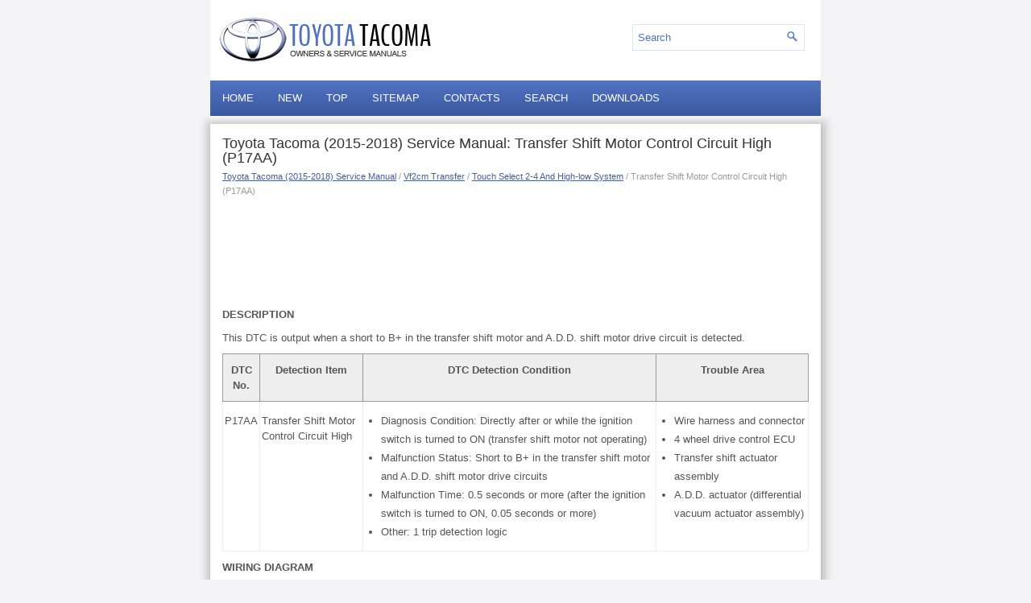

--- FILE ---
content_type: text/html
request_url: https://www.ttguide.net/transfer_shift_motor_control_circuit_high_p17aa_-1484.html
body_size: 4352
content:
<!DOCTYPE html>
<html xmlns="http://www.w3.org/1999/xhtml" lang="en-US">

<head profile="http://gmpg.org/xfn/11">
<meta name="viewport" content="width=device-width, initial-scale=1.0">
<meta http-equiv="Content-Type" content="text/html; charset=utf-8">
<title>Toyota Tacoma (2015-2018) Service Manual: Transfer Shift Motor Control Circuit High (P17AA) - Touch Select 2-4 And High-low System - Vf2cm Transfer</title>
<link rel="stylesheet" href="style.css" type="text/css" media="screen, projection">
<link rel="shortcut icon" href="favicon.ico" type="image/x-icon">
<link href="media-queries.css" rel="stylesheet" type="text/css">
<!-- html5.js for IE less than 9 -->
<!--[if lt IE 9]>
	<script src="http://html5shim.googlecode.com/svn/trunk/html5.js"></script>
<![endif]-->

<!-- css3-mediaqueries.js for IE less than 9 -->
<!--[if lt IE 9]>
	<script src="http://css3-mediaqueries-js.googlecode.com/svn/trunk/css3-mediaqueries.js"></script>
<![endif]-->
</head>

<body>

<div class="cataall">
	<div class="catahead">
		<a href="/">
		<img src="images/logo.png" alt="Toyota Tacoma manuals" title="Toyota Tacoma manuals"></a>
		<div id="search">
			<form method="get" id="searchform" action="/search.php">
			<input value="Search" name="q" id="s" onblur="if (this.value == '')  {this.value = 'Search';}" onfocus="if (this.value == 'Search') {this.value = '';}" type="text">
			<input type="hidden" name="cx" value="ab446b7551e3bf658" />
	    	<input type="hidden" name="cof" value="FORID:11" />
	    	<input type="hidden" name="ie" value="UTF-8" />
	    	<input src="/images/search.png" style="border:0pt none; vertical-align: top; float:right" type="image">
			</form>
		</div>
	</div>
	<div class="catatop">
		<ul>
			<li><a href="/">Home</a></li>
			<li><a href="/new.html">New</a></li>
			<li><a href="/top.html">Top</a></li>
			<li><a href="/sitemap.html">Sitemap</a></li>
			<li><a href="/contacts.html">Contacts</a></li>
			<li><a href="/search.php">Search</a></li>
			<li><a href="https://www.carmanualdb.com/toyota-1/tacoma-120/">Downloads</a></li>
		</ul>
	</div>
	<!-- #header -->
	<div class="catatxt">
		<h1>Toyota Tacoma (2015-2018) Service Manual: Transfer Shift Motor Control Circuit High (P17AA)</h1>
		<div class="cataway">
			<div style="font-size:11px; text-decoration:none; margin-top:5px;"><a href="toyota_tacoma_2015_2018_service_manual-171.html">Toyota Tacoma (2015-2018) Service Manual</a> / <a href="vf2cm_transfer-1454.html">Vf2cm Transfer</a> / <a href="touch_select_2_4_and_high_low_system-1461.html">Touch Select 2-4 And High-low System</a> /  Transfer Shift Motor Control Circuit High (P17AA)</div></div>
	   <script async src="https://pagead2.googlesyndication.com/pagead/js/adsbygoogle.js?client=ca-pub-4191894785090842"
     crossorigin="anonymous"></script>
<!-- ttguide.net new top 120 adaptive -->
<ins class="adsbygoogle"
     style="display:block; height: 120px;"
     data-ad-client="ca-pub-4191894785090842"
     data-ad-slot="1387892265"></ins>
<script>
     (adsbygoogle = window.adsbygoogle || []).push({});
</script>
		<p><p><b><big>DESCRIPTION</big></b><p></p>
<p>This DTC is output when a short to B+ in the transfer shift motor and A.D.D. 
shift motor drive circuit is detected.</p>
<table width="100%" border="1">
	<tr>
		<th align="center" valign="middle">
		<p>DTC No.</p>
		</th>
		<th align="center" valign="middle">
		<p>Detection Item</p>
		</th>
		<th align="center" valign="middle">
		<p>DTC Detection Condition</p>
		</th>
		<th align="center" valign="middle">
		<p>Trouble Area</p>
		</th>
	</tr>
	<tr>
		<td valign="middle">
		<p>P17AA</p>
		</td>
		<td valign="middle">
		<p>Transfer Shift Motor Control Circuit High</p>
		</td>
		<td valign="middle">
		<div>
			<ul>
				<li>Diagnosis Condition: Directly after or while the ignition switch 
				is turned to ON (transfer shift motor not operating) </li>
				<li>Malfunction Status: Short to B+ in the transfer shift motor 
				and A.D.D. shift motor drive circuits </li>
				<li>Malfunction Time: 0.5 seconds or more (after the ignition switch 
				is turned to ON, 0.05 seconds or more) </li>
				<li>Other: 1 trip detection logic </li>
			</ul>
		</div>
		</td>
		<td valign="middle">
		<div>
			<ul>
				<li>Wire harness and connector </li>
				<li>4 wheel drive control ECU </li>
				<li>Transfer shift actuator assembly </li>
				<li>A.D.D. actuator (differential vacuum actuator assembly) </li>
			</ul>
		</div>
		</td>
	</tr>
</table>
<p><b><big>WIRING DIAGRAM</big></b><p></p>
<p>Refer to DTC P17A9 (See page <img alt="PROCEDURE" src="images/books/171/info(803).gif"> )</p>
<p><b><big>PROCEDURE</big></b><p></p>
<table border="1" width="100%">
	<tr>
		<td align="center" width="7%">
		<p>1. </p>
		</td>
		<td>
		<p>CHECK ACTUATOR ASSEMBLY (TRANSFER SHIFT MOTOR AND A.D.D. SHIFT MOTOR)</p>
		</td>
	</tr>
</table>
<p>(a) Disconnect the 4 wheel drive control ECU connector.</p>
<table border="0" width="100%">
	<tr>
		<td>
		<p>(b) Measure the voltage according to the value(s) in the table below.</p>
		<p>Standard Voltage: </p>
		Transfer shift actuator assembly side:
		<table width="100%" border="1">
			<tr>
				<th align="center" valign="middle">
				<p>Tester Connection</p>
				</th>
				<th align="center" valign="middle">
				<p>Switch Condition</p>
				</th>
				<th align="center" valign="middle">
				<p>Specified Condition</p>
				</th>
			</tr>
			<tr>
				<td align="center" valign="middle">
				<p>F12-8 (TM1) or F12-7 (TM2) - Body ground</p>
				</td>
				<td align="center" valign="middle">
				<p>Ignition switch ON</p>
				</td>
				<td align="center" valign="middle">
				<p>Below 1 V</p>
				</td>
			</tr>
		</table>
		A.D.D. actuator (differential vacuum actuator assembly) side:
		<table width="100%" border="1">
			<tr>
				<th align="center" valign="middle">
				<p>Tester Connection</p>
				</th>
				<th align="center" valign="middle">
				<p>Switch Condition</p>
				</th>
				<th align="center" valign="middle">
				<p>Specified Condition</p>
				</th>
			</tr>
			<tr>
				<td align="center" valign="middle">
				<p>F12-2 (DM1) or F12-6 (DM2) - Body ground</p>
				</td>
				<td align="center" valign="middle">
				<p>Ignition switch ON</p>
				</td>
				<td align="center" valign="middle">
				<p>Below 1 V</p>
				</td>
			</tr>
		</table>
		Text in Illustration
		<table width="100%" border="1">
			<tr>
				<td align="center" valign="middle">
				<p>*a</p>
				</td>
				<td valign="middle">
				<p>Front view of wire harness connector</p>
				<p>(to 4 Wheel Drive Control ECU)</p>
				</td>
			</tr>
		</table>
		</td>
		<td>
		<table align="right">
			<tr>
				<td align="right">
				<img alt="" src="images/books/171/U167074E02(1).png" border="1"> </td>
			</tr>
		</table>
		</td>
	</tr>
</table>
Result
<table width="100%" border="1">
	<tr>
		<th align="center" valign="middle">
		<p>Result</p>
		</th>
		<th align="center" valign="middle">
		<p>Proceed to</p>
		</th>
	</tr>
	<tr>
		<td align="center" valign="middle">
		<p>OK</p>
		</td>
		<td align="center" valign="middle">
		<p>A</p>
		</td>
	</tr>
	<tr>
		<td align="center" valign="middle">
		<p>NG (transfer shift actuator assembly side)</p>
		</td>
		<td align="center" valign="middle">
		<p>B</p>
		</td>
	</tr>
	<tr>
		<td align="center" valign="middle">
		<p>NG (A.D.D. actuator (differential vacuum actuator assembly) side)</p>
		</td>
		<td align="center" valign="middle">
		<p>C</p>
		</td>
	</tr>
</table>
<table cellspacing="0" cellpadding="0">
	<tr>
		<td>A</td>
		<td><img alt="" src="images/books/171/arrowr2(454).gif"> </td>
		<td>
		<p>REPLACE 4 WHEEL DRIVE CONTROL ECU </p>
		</td>
	</tr>
</table>
<table cellspacing="0" cellpadding="0">
	<tr>
		<td>C</td>
		<td><img alt="" src="images/books/171/arrowr2(454).gif"> </td>
		<td>
		<p>GO TO STEP 3 </p>
		</td>
	</tr>
</table>
<table>
	<tr>
		<td>
		<table cellspacing="0" cellpadding="0" width="5%">
			<tr>
				<td align="center">B </td>
			</tr>
			<tr>
				<td width="10%">
				<img alt="" src="images/books/171/arrowdn1(376).gif"> </td>
			</tr>
		</table>
		</td>
	</tr>
</table>
<table border="1" width="100%">
	<tr>
		<td align="center" width="7%">
		<p>2. </p>
		</td>
		<td>
		<p>CHECK HARNESS AND CONNECTOR (4 WHEEL DRIVE CONTROL ECU AND TRANSFER SHIFT 
		ACTUATOR ASSEMBLY - BODY GROUND)</p>
		</td>
	</tr>
</table>
<p>(a) Disconnect the F12 4 wheel drive control ECU connector.</p>
<p>(b) Disconnect the T4 transfer shift actuator assembly connector.</p>
<p>(c) Measure the voltage according to the value(s) in the table below.</p>
<p>Standard Voltage: </p>
<table width="100%" border="1">
	<tr>
		<th align="center" valign="middle">
		<p>Tester Connection</p>
		</th>
		<th align="center" valign="middle">
		<p>Switch Condition</p>
		</th>
		<th align="center" valign="middle">
		<p>Specified Condition</p>
		</th>
	</tr>
	<tr>
		<td align="center" valign="middle">
		<p>F12-8 (TM1) or T4-2 (TM1) - Body ground</p>
		</td>
		<td align="center" valign="middle">
		<p>Ignition switch ON</p>
		</td>
		<td align="center" valign="middle">
		<p>Below 1 V</p>
		</td>
	</tr>
	<tr>
		<td align="center" valign="middle">
		<p>F12-7 (TM2) or T4-1 (TM2) - Body ground</p>
		</td>
		<td align="center" valign="middle">
		<p>Ignition switch ON</p>
		</td>
		<td align="center" valign="middle">
		<p>Below 1 V</p>
		</td>
	</tr>
</table>
<table cellspacing="0" cellpadding="0">
	<tr>
		<td>OK</td>
		<td><img alt="" src="images/books/171/arrowr2(454).gif"> </td>
		<td>
		<p>REPLACE TRANSFER SHIFT ACTUATOR ASSEMBLY </p>
		</td>
	</tr>
</table>
<table cellspacing="0" cellpadding="0">
	<tr>
		<td>NG</td>
		<td><img alt="" src="images/books/171/arrowr2(454).gif"> </td>
		<td>
		<p>REPAIR OR REPLACE HARNESS OR CONNECTOR</p>
		</td>
	</tr>
</table>
<table border="1" width="100%">
	<tr>
		<td align="center" width="7%">
		<p>3. </p>
		</td>
		<td>
		<p>CHECK HARNESS AND CONNECTOR (4 WHEEL DRIVE CONTROL ECU AND DIFFERENTIAL 
		VACUUM ACTUATOR ASSEMBLY - BODY GROUND)</p>
		</td>
	</tr>
</table>
<p>(a) Disconnect the F12 4 wheel drive control ECU connector.</p>
<p>(b) Disconnect the A3 A.D.D. actuator (differential vacuum actuator assembly) 
connector.</p>
<p>(c) Measure the voltage according to the value(s) in the table below.</p>
<p>Standard Voltage: </p>
<table width="100%" border="1">
	<tr>
		<th align="center" valign="middle">
		<p>Tester Connection</p>
		</th>
		<th align="center" valign="middle">
		<p>Switch Condition</p>
		</th>
		<th align="center" valign="middle">
		<p>Specified Condition</p>
		</th>
	</tr>
	<tr>
		<td align="center" valign="middle">
		<p>F12-2 (DM1) or A3-1 (DM1) - Body ground</p>
		</td>
		<td align="center" valign="middle">
		<p>Ignition switch ON</p>
		</td>
		<td align="center" valign="middle">
		<p>Below 1 V</p>
		</td>
	</tr>
	<tr>
		<td align="center" valign="middle">
		<p>F12-6 (DM2) or A3-2 (DM2) - Body ground</p>
		</td>
		<td align="center" valign="middle">
		<p>Ignition switch ON</p>
		</td>
		<td align="center" valign="middle">
		<p>Below 1 V</p>
		</td>
	</tr>
</table>
<table cellspacing="0" cellpadding="0">
	<tr>
		<td>OK</td>
		<td><img alt="" src="images/books/171/arrowr2(454).gif"> </td>
		<td>
		<p>REPLACE DIFFERENTIAL VACUUM ACTUATOR ASSEMBLY </p>
		</td>
	</tr>
</table>
<table cellspacing="0" cellpadding="0">
	<tr>
		<td>NG</td>
		<td><img alt="" src="images/books/171/arrowr2(454).gif"> </td>
		<td>
		<p>REPAIR OR REPLACE HARNESS OR CONNECTOR</p>
		</td>
	</tr>
</table><ul></ul></table></ul><div style="clear:both"></div><div align="center"><script async src="https://pagead2.googlesyndication.com/pagead/js/adsbygoogle.js"></script>
<!-- ttguide.net bot adaptive -->
<ins class="adsbygoogle"
     style="display:block"
     data-ad-client="ca-pub-4191894785090842"
     data-ad-slot="3634756603"
     data-ad-format="auto"
     data-full-width-responsive="true"></ins>
<script>
     (adsbygoogle = window.adsbygoogle || []).push({});
</script></div>
<div style="width: calc(50% - 6px); margin:3px; float:left">
<h5 style="margin:5px 0"><a href="transfer_shift_motor_control_circuit_low_p17a9_-1483.html" style="text-decoration:none"><img src="images/previus.gif" alt="" border="0" style="float:left; margin-right:3px;"><span>Transfer Shift Motor Control Circuit Low (P17A9)</span></a></h5>
   DESCRIPTION
This DTC is output when a short to ground in the transfer shift motor and A.D.D. 
shift motor drive circuit is detected.

	
		
		DTC No.
		
		
		Detection Item
		
		
		DTC Dete ...
   </p></div>
<div style="width: calc(50% - 6px); margin:3px; float:left">
<h5 style="margin:5px 0"><a href="transfer_shift_motor_limit_switch_circuit_p17ac_-1485.html" style="text-decoration:none"><img src="images/next.gif" alt="" border="0" style="float:right; margin-left:3px;"><span>Transfer Shift Motor Limit Switch Circuit (P17AC)</span></a></h5>
   DESCRIPTION
When the transfer switches modes, the TL1, TL2 and TL3 terminals of the limit 
switch are in one of the ON/OFF combinations listed in the table below.

	
		
		Terminal
		
		
		Whe ...
   </p></div>
<div style="clear:both"></div><div style="margin-top:0px;">
   <h5 style="margin:5px 0">Other materials:</h5><p><a href="disassembly-884.html"><span>Disassembly</span></a><br>
   DISASSEMBLY
PROCEDURE
1. REMOVE OIL PUMP RELIEF VALVE
(a) Using a 27 mm socket wrench, remove the oil pump relief valve plug.

	
		
		(b) Remove the oil pump relief valve spring and oil pump relief valve.
		
		
		
			
				 
			
		
		
	

(c) Remove the spring and relief valve.
2. R ...
   </p><p><a href="installation-1027.html"><span>Installation</span></a><br>
   INSTALLATION
PROCEDURE
1. INSTALL OIL COOLER ASSEMBLY (w/ Air Cooled Transmission Oil Cooler)
(a) Install the 2 oil cooler brackets to the oil cooler assembly with the 2 bolts.
Torque: 
5.5 N·m {56 kgf·cm, 49 in·lbf}

	
		
		(b) Install the oil cooler assembly to the vehicle body with th ...
   </p><p><a href="center_differential_lock_position_switch_c1282_-569.html"><span>Center Differential Lock Position Switch (C1282)</span></a><br>
   DESCRIPTION
DTC C1282 is stored only in test mode.

	
		
		DTC Code
		
		
		DTC Detection Condition
		
		
		Trouble Area
		
	
	
		
		C1282
		
		
		Stored during test mode.
		
		
		
			
				Harness or connector 
				Transfer system 
				Skid control ECU (master cylinder sole ...
   </p></div>
<script>
// <!--
document.write('<iframe src="counter.php?id=1484" width=0 height=0 marginwidth=0 marginheight=0 scrolling=no frameborder=0></iframe>');
// -->

</script>
</p>

	</div>
	<!-- #main -->
   <div class="catabot">
		<div align="center">
			© 2011-2026 Copyright www.ttguide.net
			<div style="margin-top:10px;">
				<!--LiveInternet counter--><script type="text/javascript"><!--
document.write("<a href='http://www.liveinternet.ru/click' "+
"target=_blank><img src='//counter.yadro.ru/hit?t24.2;r"+
escape(document.referrer)+((typeof(screen)=="undefined")?"":
";s"+screen.width+"*"+screen.height+"*"+(screen.colorDepth?
screen.colorDepth:screen.pixelDepth))+";u"+escape(document.URL)+
";h"+escape(document.title.substring(0,80))+";"+Math.random()+
"' alt='' title='LiveInternet: �������� ����� ���������� ��"+
" ��������' "+
"border='0' width='88' height='15'><\/a>")
//--></script><!--/LiveInternet-->
&nbsp;
<!--LiveInternet counter--><img id="licnt5525" width="0" height="0" style="border:0"
title=""
src="[data-uri]"
alt=""/><script>(function(d,s){d.getElementById("licnt5525").src=
"https://counter.yadro.ru/hit;encarall?t20.1;r"+escape(d.referrer)+
((typeof(s)=="undefined")?"":";s"+s.width+"*"+s.height+"*"+
(s.colorDepth?s.colorDepth:s.pixelDepth))+";u"+escape(d.URL)+
";h"+escape(d.title.substring(0,150))+";"+Math.random()})
(document,screen)</script><!--/LiveInternet--></div>
		</div>
	</div>
</div>

</body>

</html>


--- FILE ---
content_type: text/html; charset=utf-8
request_url: https://www.google.com/recaptcha/api2/aframe
body_size: 268
content:
<!DOCTYPE HTML><html><head><meta http-equiv="content-type" content="text/html; charset=UTF-8"></head><body><script nonce="QhxKLz-_zI6TPM6_m25knQ">/** Anti-fraud and anti-abuse applications only. See google.com/recaptcha */ try{var clients={'sodar':'https://pagead2.googlesyndication.com/pagead/sodar?'};window.addEventListener("message",function(a){try{if(a.source===window.parent){var b=JSON.parse(a.data);var c=clients[b['id']];if(c){var d=document.createElement('img');d.src=c+b['params']+'&rc='+(localStorage.getItem("rc::a")?sessionStorage.getItem("rc::b"):"");window.document.body.appendChild(d);sessionStorage.setItem("rc::e",parseInt(sessionStorage.getItem("rc::e")||0)+1);localStorage.setItem("rc::h",'1768648460215');}}}catch(b){}});window.parent.postMessage("_grecaptcha_ready", "*");}catch(b){}</script></body></html>